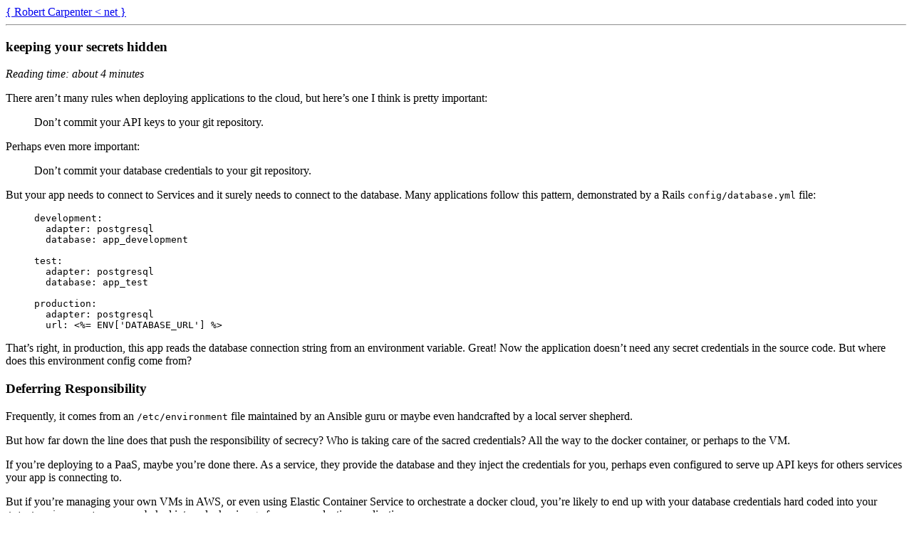

--- FILE ---
content_type: text/html
request_url: https://robacarp.io/2019/06/12/secrets_in_aws_for_dailydrip.html
body_size: 4221
content:
<!DOCTYPE html>
<html>
  <head>
    <meta content='text/html; charset=utf-8' http-equiv='Content-type'>
    <title>robacarp.com</title>
    <link href="/css/main.css" media="screen" rel="stylesheet" type="text/css" />
    <link rel="icon" href="/images/hacker.png">
    <link rel="alternate" type="application/atom+xml" href="/atom.xml">
    <meta config="NOFOLLOW,NOINDEX" name="robots">
    <meta charset="utf-8">
  </head>
  <body>
    <div id="wrap">
      <div id="header">
        <a href="/">{ Robert Carpenter &lt; net }</a>
      </div>
      <hr>

<h3>keeping your secrets hidden</h3>
<em>Reading time: about 4  minutes</em>
<div id='content'>
  <p>There aren’t many rules when deploying applications to the cloud, but here’s one I think is pretty important:</p>

<blockquote>
  <p>Don’t commit your API keys to your git repository.</p>
</blockquote>

<p>Perhaps even more important:</p>

<blockquote>
  <p>Don’t commit your database credentials to your git repository.</p>
</blockquote>

<p>But your app needs to connect to Services and it surely needs to connect to the database. Many applications follow this pattern, demonstrated by a Rails <code class="language-plaintext highlighter-rouge">config/database.yml</code> file:</p>

<figure class="highlight"><pre><code class="language-yaml" data-lang="yaml"><span class="na">development</span><span class="pi">:</span>
  <span class="na">adapter</span><span class="pi">:</span> <span class="s">postgresql</span>
  <span class="na">database</span><span class="pi">:</span> <span class="s">app_development</span>

<span class="na">test</span><span class="pi">:</span>
  <span class="na">adapter</span><span class="pi">:</span> <span class="s">postgresql</span>
  <span class="na">database</span><span class="pi">:</span> <span class="s">app_test</span>

<span class="na">production</span><span class="pi">:</span>
  <span class="na">adapter</span><span class="pi">:</span> <span class="s">postgresql</span>
  <span class="na">url</span><span class="pi">:</span> <span class="s">&lt;%= ENV['DATABASE_URL'] %&gt;</span></code></pre></figure>

<p>That’s right, in production, this app reads the database connection string from an environment variable. Great! Now the application doesn’t need any secret credentials in the source code. But where does this environment config come from?</p>

<h3 id="deferring-responsibility">Deferring Responsibility</h3>

<p>Frequently, it comes from an <code class="language-plaintext highlighter-rouge">/etc/environment</code> file maintained by an Ansible guru or maybe even handcrafted by a local server shepherd.</p>

<p>But how far down the line does that push the responsibility of secrecy? Who is taking care of the sacred credentials? All the way to the docker container, or perhaps to the VM.</p>

<p>If you’re deploying to a PaaS, maybe you’re done there. As a service, they provide the database and they inject the credentials for you, perhaps even configured to serve up API keys for others services your app is connecting to.</p>

<p>But if you’re managing your own VMs in AWS, or even using Elastic Container Service to orchestrate a docker cloud, you’re likely to end up with your database credentials hard coded into your <code class="language-plaintext highlighter-rouge">/etc/environment</code> or worse, baked into a docker image for your production application.</p>

<p>If your production container is downloaded, does it connect to the production database at boot? Yikes!</p>

<p>If your VM is cast into an AMI and then used to stamp out new instances, does each new instance come with the credentials to access your database? Yikes!</p>

<p>The solution is a little more delicate, but allows credentials and api keys to never be stored in an /etc/environment file, a docker container, or with the source code.</p>

<h3 id="enter-state-manager">Enter State Manager</h3>

<p>Amazon EC2 has a small utility allll the way at the bottom of that never-ending left hand pane of resources called “State Manager” under “Systems Manager Services” which stores secrets using at-rest encryption. Secrets can be requested via the AWS API, and access granted using an EC2 or ECS IAM Role.</p>

<p>Create a KMS key:</p>

<figure class="highlight"><pre><code class="language-console" data-lang="console"><span class="gp">$</span><span class="w"> </span>aws kms create-key <span class="nt">--description</span><span class="o">=</span><span class="s2">"production secrets"</span></code></pre></figure>

<p>Upload a few secrets to your SSM “keychain”:</p>

<figure class="highlight"><pre><code class="language-console" data-lang="console"><span class="gp">$</span><span class="w"> </span>aws ssm put-parameter <span class="nt">--type</span> SecureString <span class="nt">--key-id</span> <span class="nv">$key_id</span> <span class="nt">--name</span> <span class="s1">'/production/database_string'</span> <span class="nt">--value</span> <span class="s1">'postgresql://user:pass@host:port/db'</span>
<span class="gp">$</span><span class="w"> </span>aws ssm put-parameter <span class="nt">--type</span> SecureString <span class="nt">--key-id</span> <span class="nv">$key_id</span> <span class="nt">--name</span> <span class="s1">'/production/sendgrid_api_secret'</span> <span class="nt">--value</span> <span class="s1">'SG.000000000000000000000000000'</span></code></pre></figure>

<p>Now secrets can be read by API:</p>

<figure class="highlight"><pre><code class="language-console" data-lang="console"><span class="gp">$</span><span class="w"> </span>aws ssm get-parameters-by-path <span class="nt">--region</span><span class="o">=</span>us-east-1 <span class="nt">--path</span><span class="o">=</span>/production/ <span class="nt">--with-decryption</span>
<span class="go">
{
  "Parameters": [
    {
      "Version": 1, 
      "Type": "SecureString", 
      "Name": "/production/database_string", 
      "Value": "postgresql://user:pass@host:port/db"
    }, 
    {
      "Version": 1, 
      "Type": "SecureString", 
      "Name": "/production/sendgrid_api_secret", 
      "Value": "SG.000000000000000000000000000"
    }
  ]
}</span></code></pre></figure>

<h3 id="application-secret-discovery">Application Secret Discovery</h3>

<p>It’s necessary to configure your EC2 instance or ECS task definition to launch with an IAM role which grants access to your KMS key for decryption, and to the parameter store to read parameters with the correct path prefix.</p>

<p>After that, assuming your server normally launches with the command <code class="language-plaintext highlighter-rouge">/bin/my_app</code>, a script like this can be used to wrap the server binary and inject the application secrets into the environment.</p>

<figure class="highlight"><pre><code class="language-bash" data-lang="bash"><span class="c">#!/bin/bash</span>

<span class="nb">set</span> <span class="nt">-euo</span> pipefail

<span class="c"># Fetching environment variables from AWS</span>
<span class="nv">vars</span><span class="o">=</span><span class="si">$(</span>
  aws ssm get-parameters-by-path <span class="se">\</span>
    <span class="nt">--region</span><span class="o">=</span><span class="s1">'us-east-1'</span> <span class="se">\</span>
    <span class="nt">--path</span><span class="o">=</span><span class="s2">"/production/"</span> <span class="se">\</span>
    <span class="nt">--with-decryption</span>
<span class="si">)</span>

<span class="c"># Format variables into Bash exports</span>
<span class="nv">exports</span><span class="o">=</span><span class="si">$(</span>
  <span class="nb">echo</span> <span class="s2">"</span><span class="nv">$vars</span><span class="s2">"</span> <span class="se">\</span>
  | jq <span class="nt">--exit-status</span> <span class="nt">--raw-output</span> <span class="se">\</span>
    <span class="s1">'
      .Parameters[] |
      {
        name: .Name | capture("/(.*/)(?&lt;parsed_name&gt;.*)") | .parsed_name,
        value: .Value
      } |
      "export \(.name)=\"\(.value)\""
    '</span>
<span class="si">)</span>

<span class="c"># eval the exports, including the environment variables into the environment</span>
<span class="nb">eval</span> <span class="s2">"</span><span class="nv">$exports</span><span class="s2">"</span>

<span class="c"># hand off this process and the modified environment to the application server</span>
<span class="nb">exec</span> /bin/my_app</code></pre></figure>

<h3 id="more-benefits">More Benefits</h3>

<p>Storing credentials in a central repository not only helps prevent leaks, but it also aids in changing credentials.</p>

<p>Instead of needing to touch each server and update credentials manually, update everything with an Ansible run, or rebuild containers to update secrets, it’s as simple as updating a secret in one place and restarting services. Each service will fetch its own credentials again at boot and connect with the new secrets.</p>

<hr />

<p>This post was originally written for <a href="https://www.dailydrip.com/">DailyDrip.com</a> and published on 2018-08-01. <a href="https://www.smoothterminal.com/articles/keeping-your-secrets-hidden">Link to the original</a>.</p>

</div>

<hr>

<div id='post-footer'>
  Date: <span title="2019-06-12 11:43:11 +0000">2019-Jun-12</span><br>
  Tags: 
  <a href="/tags.html#bash">bash</a>
  
  <a href="/tags.html#aws">aws</a>
  
  <a href="/tags.html#secret">secret</a>
  
  <a href="/tags.html#password">password</a>
  
  <br>

  
  Previous: <a href="/2019/06/09/raspberry_pi_setup_notes.html" >Notes on setting up a raspberry-pi from a bare image</a><br>
  

  
  Next: <a href="/2019/09/02/metadata_endpoint.html">Automatic build time metadata generator for ELB ping endpoints and other sanity.</a><br>
  

  

  

  
</div>


    <hr>

    </div>
    <div id='footer'>
      <p>
      Updated 2025-Apr; 
      &copy; 2025</p>
      <a href='#' id='pi' onclick='alert("you wish!")'>
        &pi;
      </a>
    </div>
  </body>
</html>

